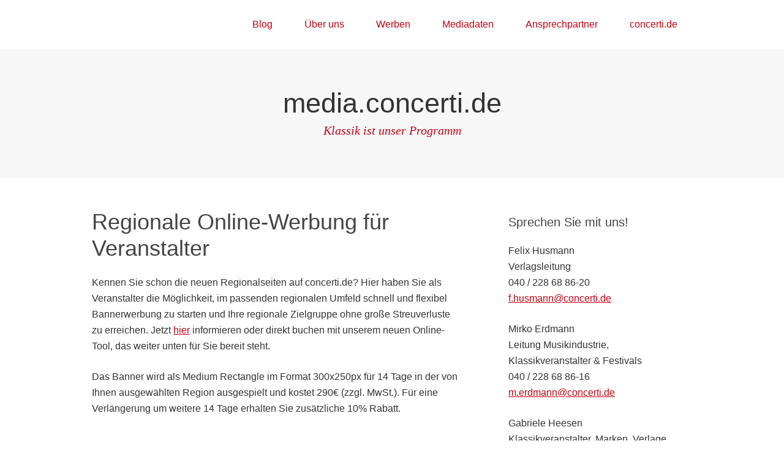

--- FILE ---
content_type: text/html; charset=UTF-8
request_url: https://media.concerti.de/werben/
body_size: 10664
content:
<!DOCTYPE html>
<html lang="de">
<head>
<meta charset="UTF-8">
<link rel="profile" href="http://gmpg.org/xfn/11">
<meta name='robots' content='noindex, follow' />
<meta name="viewport" content="width=device-width" />
<meta name="generator" content="WordPress 6.9" />
<!-- This site is optimized with the Yoast SEO plugin v26.7 - https://yoast.com/wordpress/plugins/seo/ -->
<title>Regionale Online-Werbung für Veranstalter - Klassik ist unser Programm</title>
<meta property="og:locale" content="de_DE" />
<meta property="og:type" content="article" />
<meta property="og:title" content="Regionale Online-Werbung für Veranstalter - Klassik ist unser Programm" />
<meta property="og:description" content="Kennen Sie schon die neuen Regionalseiten auf concerti.de? Hier haben Sie als Veranstalter die Möglichkeit, im passenden regionalen Umfeld schnell und flexibel Bannerwerbung zu starten und Ihre regionale Zielgruppe ohne große Streuverluste zu erreichen. Jetzt hier informieren oder direkt buchen mit unserem neuen Online-Tool, das weiter unten für Sie bereit steht. Das Banner wird als ... [Read more...]" />
<meta property="og:url" content="https://media.concerti.de/werben/" />
<meta property="og:site_name" content="media.concerti.de" />
<meta property="article:modified_time" content="2024-02-28T11:14:56+00:00" />
<meta property="og:image" content="https://media.concerti.de/wp-content/uploads/2024/02/Pronto_2024.jpg" />
<meta name="twitter:label1" content="Geschätzte Lesezeit" />
<meta name="twitter:data1" content="2 Minuten" />
<script type="application/ld+json" class="yoast-schema-graph">{"@context":"https://schema.org","@graph":[{"@type":"WebPage","@id":"https://media.concerti.de/werben/","url":"https://media.concerti.de/werben/","name":"Regionale Online-Werbung für Veranstalter - Klassik ist unser Programm","isPartOf":{"@id":"https://media.concerti.de/#website"},"primaryImageOfPage":{"@id":"https://media.concerti.de/werben/#primaryimage"},"image":{"@id":"https://media.concerti.de/werben/#primaryimage"},"thumbnailUrl":"https://media.concerti.de/wp-content/uploads/2024/02/Pronto_2024.jpg","datePublished":"2021-07-29T14:13:49+00:00","dateModified":"2024-02-28T11:14:56+00:00","breadcrumb":{"@id":"https://media.concerti.de/werben/#breadcrumb"},"inLanguage":"de","potentialAction":[{"@type":"ReadAction","target":["https://media.concerti.de/werben/"]}]},{"@type":"ImageObject","inLanguage":"de","@id":"https://media.concerti.de/werben/#primaryimage","url":"https://media.concerti.de/wp-content/uploads/2024/02/Pronto_2024.jpg","contentUrl":"https://media.concerti.de/wp-content/uploads/2024/02/Pronto_2024.jpg","width":459,"height":508},{"@type":"BreadcrumbList","@id":"https://media.concerti.de/werben/#breadcrumb","itemListElement":[{"@type":"ListItem","position":1,"name":"Home","item":"https://media.concerti.de/"},{"@type":"ListItem","position":2,"name":"Regionale Online-Werbung für Veranstalter"}]},{"@type":"WebSite","@id":"https://media.concerti.de/#website","url":"https://media.concerti.de/","name":"media.concerti.de","description":"Klassik ist unser Programm","potentialAction":[{"@type":"SearchAction","target":{"@type":"EntryPoint","urlTemplate":"https://media.concerti.de/?s={search_term_string}"},"query-input":{"@type":"PropertyValueSpecification","valueRequired":true,"valueName":"search_term_string"}}],"inLanguage":"de"}]}</script>
<!-- / Yoast SEO plugin. -->
<link rel="alternate" type="application/rss+xml" title="media.concerti.de &raquo; Feed" href="https://media.concerti.de/feed/" />
<link rel="alternate" type="application/rss+xml" title="media.concerti.de &raquo; Kommentar-Feed" href="https://media.concerti.de/comments/feed/" />
<link rel="alternate" title="oEmbed (JSON)" type="application/json+oembed" href="https://media.concerti.de/wp-json/oembed/1.0/embed?url=https%3A%2F%2Fmedia.concerti.de%2Fwerben%2F" />
<link rel="alternate" title="oEmbed (XML)" type="text/xml+oembed" href="https://media.concerti.de/wp-json/oembed/1.0/embed?url=https%3A%2F%2Fmedia.concerti.de%2Fwerben%2F&#038;format=xml" />
<style id='wp-img-auto-sizes-contain-inline-css' type='text/css'>
img:is([sizes=auto i],[sizes^="auto," i]){contain-intrinsic-size:3000px 1500px}
/*# sourceURL=wp-img-auto-sizes-contain-inline-css */
</style>
<style id='wp-block-library-inline-css' type='text/css'>
:root{--wp-block-synced-color:#7a00df;--wp-block-synced-color--rgb:122,0,223;--wp-bound-block-color:var(--wp-block-synced-color);--wp-editor-canvas-background:#ddd;--wp-admin-theme-color:#007cba;--wp-admin-theme-color--rgb:0,124,186;--wp-admin-theme-color-darker-10:#006ba1;--wp-admin-theme-color-darker-10--rgb:0,107,160.5;--wp-admin-theme-color-darker-20:#005a87;--wp-admin-theme-color-darker-20--rgb:0,90,135;--wp-admin-border-width-focus:2px}@media (min-resolution:192dpi){:root{--wp-admin-border-width-focus:1.5px}}.wp-element-button{cursor:pointer}:root .has-very-light-gray-background-color{background-color:#eee}:root .has-very-dark-gray-background-color{background-color:#313131}:root .has-very-light-gray-color{color:#eee}:root .has-very-dark-gray-color{color:#313131}:root .has-vivid-green-cyan-to-vivid-cyan-blue-gradient-background{background:linear-gradient(135deg,#00d084,#0693e3)}:root .has-purple-crush-gradient-background{background:linear-gradient(135deg,#34e2e4,#4721fb 50%,#ab1dfe)}:root .has-hazy-dawn-gradient-background{background:linear-gradient(135deg,#faaca8,#dad0ec)}:root .has-subdued-olive-gradient-background{background:linear-gradient(135deg,#fafae1,#67a671)}:root .has-atomic-cream-gradient-background{background:linear-gradient(135deg,#fdd79a,#004a59)}:root .has-nightshade-gradient-background{background:linear-gradient(135deg,#330968,#31cdcf)}:root .has-midnight-gradient-background{background:linear-gradient(135deg,#020381,#2874fc)}:root{--wp--preset--font-size--normal:16px;--wp--preset--font-size--huge:42px}.has-regular-font-size{font-size:1em}.has-larger-font-size{font-size:2.625em}.has-normal-font-size{font-size:var(--wp--preset--font-size--normal)}.has-huge-font-size{font-size:var(--wp--preset--font-size--huge)}.has-text-align-center{text-align:center}.has-text-align-left{text-align:left}.has-text-align-right{text-align:right}.has-fit-text{white-space:nowrap!important}#end-resizable-editor-section{display:none}.aligncenter{clear:both}.items-justified-left{justify-content:flex-start}.items-justified-center{justify-content:center}.items-justified-right{justify-content:flex-end}.items-justified-space-between{justify-content:space-between}.screen-reader-text{border:0;clip-path:inset(50%);height:1px;margin:-1px;overflow:hidden;padding:0;position:absolute;width:1px;word-wrap:normal!important}.screen-reader-text:focus{background-color:#ddd;clip-path:none;color:#444;display:block;font-size:1em;height:auto;left:5px;line-height:normal;padding:15px 23px 14px;text-decoration:none;top:5px;width:auto;z-index:100000}html :where(.has-border-color){border-style:solid}html :where([style*=border-top-color]){border-top-style:solid}html :where([style*=border-right-color]){border-right-style:solid}html :where([style*=border-bottom-color]){border-bottom-style:solid}html :where([style*=border-left-color]){border-left-style:solid}html :where([style*=border-width]){border-style:solid}html :where([style*=border-top-width]){border-top-style:solid}html :where([style*=border-right-width]){border-right-style:solid}html :where([style*=border-bottom-width]){border-bottom-style:solid}html :where([style*=border-left-width]){border-left-style:solid}html :where(img[class*=wp-image-]){height:auto;max-width:100%}:where(figure){margin:0 0 1em}html :where(.is-position-sticky){--wp-admin--admin-bar--position-offset:var(--wp-admin--admin-bar--height,0px)}@media screen and (max-width:600px){html :where(.is-position-sticky){--wp-admin--admin-bar--position-offset:0px}}
/*# sourceURL=wp-block-library-inline-css */
</style><style id='global-styles-inline-css' type='text/css'>
:root{--wp--preset--aspect-ratio--square: 1;--wp--preset--aspect-ratio--4-3: 4/3;--wp--preset--aspect-ratio--3-4: 3/4;--wp--preset--aspect-ratio--3-2: 3/2;--wp--preset--aspect-ratio--2-3: 2/3;--wp--preset--aspect-ratio--16-9: 16/9;--wp--preset--aspect-ratio--9-16: 9/16;--wp--preset--color--black: #000000;--wp--preset--color--cyan-bluish-gray: #abb8c3;--wp--preset--color--white: #ffffff;--wp--preset--color--pale-pink: #f78da7;--wp--preset--color--vivid-red: #cf2e2e;--wp--preset--color--luminous-vivid-orange: #ff6900;--wp--preset--color--luminous-vivid-amber: #fcb900;--wp--preset--color--light-green-cyan: #7bdcb5;--wp--preset--color--vivid-green-cyan: #00d084;--wp--preset--color--pale-cyan-blue: #8ed1fc;--wp--preset--color--vivid-cyan-blue: #0693e3;--wp--preset--color--vivid-purple: #9b51e0;--wp--preset--gradient--vivid-cyan-blue-to-vivid-purple: linear-gradient(135deg,rgb(6,147,227) 0%,rgb(155,81,224) 100%);--wp--preset--gradient--light-green-cyan-to-vivid-green-cyan: linear-gradient(135deg,rgb(122,220,180) 0%,rgb(0,208,130) 100%);--wp--preset--gradient--luminous-vivid-amber-to-luminous-vivid-orange: linear-gradient(135deg,rgb(252,185,0) 0%,rgb(255,105,0) 100%);--wp--preset--gradient--luminous-vivid-orange-to-vivid-red: linear-gradient(135deg,rgb(255,105,0) 0%,rgb(207,46,46) 100%);--wp--preset--gradient--very-light-gray-to-cyan-bluish-gray: linear-gradient(135deg,rgb(238,238,238) 0%,rgb(169,184,195) 100%);--wp--preset--gradient--cool-to-warm-spectrum: linear-gradient(135deg,rgb(74,234,220) 0%,rgb(151,120,209) 20%,rgb(207,42,186) 40%,rgb(238,44,130) 60%,rgb(251,105,98) 80%,rgb(254,248,76) 100%);--wp--preset--gradient--blush-light-purple: linear-gradient(135deg,rgb(255,206,236) 0%,rgb(152,150,240) 100%);--wp--preset--gradient--blush-bordeaux: linear-gradient(135deg,rgb(254,205,165) 0%,rgb(254,45,45) 50%,rgb(107,0,62) 100%);--wp--preset--gradient--luminous-dusk: linear-gradient(135deg,rgb(255,203,112) 0%,rgb(199,81,192) 50%,rgb(65,88,208) 100%);--wp--preset--gradient--pale-ocean: linear-gradient(135deg,rgb(255,245,203) 0%,rgb(182,227,212) 50%,rgb(51,167,181) 100%);--wp--preset--gradient--electric-grass: linear-gradient(135deg,rgb(202,248,128) 0%,rgb(113,206,126) 100%);--wp--preset--gradient--midnight: linear-gradient(135deg,rgb(2,3,129) 0%,rgb(40,116,252) 100%);--wp--preset--font-size--small: 13px;--wp--preset--font-size--medium: 20px;--wp--preset--font-size--large: 36px;--wp--preset--font-size--x-large: 42px;--wp--preset--spacing--20: 0.44rem;--wp--preset--spacing--30: 0.67rem;--wp--preset--spacing--40: 1rem;--wp--preset--spacing--50: 1.5rem;--wp--preset--spacing--60: 2.25rem;--wp--preset--spacing--70: 3.38rem;--wp--preset--spacing--80: 5.06rem;--wp--preset--shadow--natural: 6px 6px 9px rgba(0, 0, 0, 0.2);--wp--preset--shadow--deep: 12px 12px 50px rgba(0, 0, 0, 0.4);--wp--preset--shadow--sharp: 6px 6px 0px rgba(0, 0, 0, 0.2);--wp--preset--shadow--outlined: 6px 6px 0px -3px rgb(255, 255, 255), 6px 6px rgb(0, 0, 0);--wp--preset--shadow--crisp: 6px 6px 0px rgb(0, 0, 0);}:where(.is-layout-flex){gap: 0.5em;}:where(.is-layout-grid){gap: 0.5em;}body .is-layout-flex{display: flex;}.is-layout-flex{flex-wrap: wrap;align-items: center;}.is-layout-flex > :is(*, div){margin: 0;}body .is-layout-grid{display: grid;}.is-layout-grid > :is(*, div){margin: 0;}:where(.wp-block-columns.is-layout-flex){gap: 2em;}:where(.wp-block-columns.is-layout-grid){gap: 2em;}:where(.wp-block-post-template.is-layout-flex){gap: 1.25em;}:where(.wp-block-post-template.is-layout-grid){gap: 1.25em;}.has-black-color{color: var(--wp--preset--color--black) !important;}.has-cyan-bluish-gray-color{color: var(--wp--preset--color--cyan-bluish-gray) !important;}.has-white-color{color: var(--wp--preset--color--white) !important;}.has-pale-pink-color{color: var(--wp--preset--color--pale-pink) !important;}.has-vivid-red-color{color: var(--wp--preset--color--vivid-red) !important;}.has-luminous-vivid-orange-color{color: var(--wp--preset--color--luminous-vivid-orange) !important;}.has-luminous-vivid-amber-color{color: var(--wp--preset--color--luminous-vivid-amber) !important;}.has-light-green-cyan-color{color: var(--wp--preset--color--light-green-cyan) !important;}.has-vivid-green-cyan-color{color: var(--wp--preset--color--vivid-green-cyan) !important;}.has-pale-cyan-blue-color{color: var(--wp--preset--color--pale-cyan-blue) !important;}.has-vivid-cyan-blue-color{color: var(--wp--preset--color--vivid-cyan-blue) !important;}.has-vivid-purple-color{color: var(--wp--preset--color--vivid-purple) !important;}.has-black-background-color{background-color: var(--wp--preset--color--black) !important;}.has-cyan-bluish-gray-background-color{background-color: var(--wp--preset--color--cyan-bluish-gray) !important;}.has-white-background-color{background-color: var(--wp--preset--color--white) !important;}.has-pale-pink-background-color{background-color: var(--wp--preset--color--pale-pink) !important;}.has-vivid-red-background-color{background-color: var(--wp--preset--color--vivid-red) !important;}.has-luminous-vivid-orange-background-color{background-color: var(--wp--preset--color--luminous-vivid-orange) !important;}.has-luminous-vivid-amber-background-color{background-color: var(--wp--preset--color--luminous-vivid-amber) !important;}.has-light-green-cyan-background-color{background-color: var(--wp--preset--color--light-green-cyan) !important;}.has-vivid-green-cyan-background-color{background-color: var(--wp--preset--color--vivid-green-cyan) !important;}.has-pale-cyan-blue-background-color{background-color: var(--wp--preset--color--pale-cyan-blue) !important;}.has-vivid-cyan-blue-background-color{background-color: var(--wp--preset--color--vivid-cyan-blue) !important;}.has-vivid-purple-background-color{background-color: var(--wp--preset--color--vivid-purple) !important;}.has-black-border-color{border-color: var(--wp--preset--color--black) !important;}.has-cyan-bluish-gray-border-color{border-color: var(--wp--preset--color--cyan-bluish-gray) !important;}.has-white-border-color{border-color: var(--wp--preset--color--white) !important;}.has-pale-pink-border-color{border-color: var(--wp--preset--color--pale-pink) !important;}.has-vivid-red-border-color{border-color: var(--wp--preset--color--vivid-red) !important;}.has-luminous-vivid-orange-border-color{border-color: var(--wp--preset--color--luminous-vivid-orange) !important;}.has-luminous-vivid-amber-border-color{border-color: var(--wp--preset--color--luminous-vivid-amber) !important;}.has-light-green-cyan-border-color{border-color: var(--wp--preset--color--light-green-cyan) !important;}.has-vivid-green-cyan-border-color{border-color: var(--wp--preset--color--vivid-green-cyan) !important;}.has-pale-cyan-blue-border-color{border-color: var(--wp--preset--color--pale-cyan-blue) !important;}.has-vivid-cyan-blue-border-color{border-color: var(--wp--preset--color--vivid-cyan-blue) !important;}.has-vivid-purple-border-color{border-color: var(--wp--preset--color--vivid-purple) !important;}.has-vivid-cyan-blue-to-vivid-purple-gradient-background{background: var(--wp--preset--gradient--vivid-cyan-blue-to-vivid-purple) !important;}.has-light-green-cyan-to-vivid-green-cyan-gradient-background{background: var(--wp--preset--gradient--light-green-cyan-to-vivid-green-cyan) !important;}.has-luminous-vivid-amber-to-luminous-vivid-orange-gradient-background{background: var(--wp--preset--gradient--luminous-vivid-amber-to-luminous-vivid-orange) !important;}.has-luminous-vivid-orange-to-vivid-red-gradient-background{background: var(--wp--preset--gradient--luminous-vivid-orange-to-vivid-red) !important;}.has-very-light-gray-to-cyan-bluish-gray-gradient-background{background: var(--wp--preset--gradient--very-light-gray-to-cyan-bluish-gray) !important;}.has-cool-to-warm-spectrum-gradient-background{background: var(--wp--preset--gradient--cool-to-warm-spectrum) !important;}.has-blush-light-purple-gradient-background{background: var(--wp--preset--gradient--blush-light-purple) !important;}.has-blush-bordeaux-gradient-background{background: var(--wp--preset--gradient--blush-bordeaux) !important;}.has-luminous-dusk-gradient-background{background: var(--wp--preset--gradient--luminous-dusk) !important;}.has-pale-ocean-gradient-background{background: var(--wp--preset--gradient--pale-ocean) !important;}.has-electric-grass-gradient-background{background: var(--wp--preset--gradient--electric-grass) !important;}.has-midnight-gradient-background{background: var(--wp--preset--gradient--midnight) !important;}.has-small-font-size{font-size: var(--wp--preset--font-size--small) !important;}.has-medium-font-size{font-size: var(--wp--preset--font-size--medium) !important;}.has-large-font-size{font-size: var(--wp--preset--font-size--large) !important;}.has-x-large-font-size{font-size: var(--wp--preset--font-size--x-large) !important;}
/*# sourceURL=global-styles-inline-css */
</style>
<style id='classic-theme-styles-inline-css' type='text/css'>
/*! This file is auto-generated */
.wp-block-button__link{color:#fff;background-color:#32373c;border-radius:9999px;box-shadow:none;text-decoration:none;padding:calc(.667em + 2px) calc(1.333em + 2px);font-size:1.125em}.wp-block-file__button{background:#32373c;color:#fff;text-decoration:none}
/*# sourceURL=/wp-includes/css/classic-themes.min.css */
</style>
<!-- <link rel='stylesheet' id='omega-style-css' href='https://media.concerti.de/wp-content/themes/OmegaChild/style.css?ver=6.9' type='text/css' media='all' /> -->
<!-- <link rel='stylesheet' id='cf-front-css' href='https://media.concerti.de/wp-content/plugins/caldera-forms/assets/build/css/caldera-forms-front.min.css?ver=1.9.7' type='text/css' media='all' /> -->
<link rel="stylesheet" type="text/css" href="//media.concerti.de/wp-content/cache/wpfc-minified/epait9ak/9jaf0.css" media="all"/>
<link rel='stylesheet' id='embed-google-fonts-open-sans-css' href='https://media.concerti.de/wp-content/cache/embed-google-fonts/open-sans/_font.css?ver=1768669133' type='text/css' media='all' />
<link rel='stylesheet' id='embed-google-fonts-noto-serif-css' href='https://media.concerti.de/wp-content/cache/embed-google-fonts/noto-serif/_font.css?ver=1768669134' type='text/css' media='all' />
<link rel="https://api.w.org/" href="https://media.concerti.de/wp-json/" /><link rel="alternate" title="JSON" type="application/json" href="https://media.concerti.de/wp-json/wp/v2/pages/1646" /><link rel="EditURI" type="application/rsd+xml" title="RSD" href="https://media.concerti.de/xmlrpc.php?rsd" />
<link rel='shortlink' href='https://media.concerti.de/?p=1646' />
<!--[if lt IE 9]>
<script src="https://media.concerti.de/wp-content/themes/omega/js/html5.js" type="text/javascript"></script>
<![endif]-->
<style type="text/css" id="custom-css">.site-description {
color: #C6000F;
font-size: 20px;
}
.omega-nav-menu {
text-align: right;
}
a {
color: #c6000f;
text-decoration: none;
}</style>
<!-- <link rel='stylesheet' id='cf-datepickercss-css' href='https://media.concerti.de/wp-content/plugins/caldera-forms/fields/date_picker/css/datepicker.css?ver=1.9.7' type='text/css' media='all' /> -->
<!-- <link rel='stylesheet' id='cf-render-css' href='https://media.concerti.de/wp-content/plugins/caldera-forms/clients/render/build/style.min.css?ver=1.9.7' type='text/css' media='all' /> -->
<link rel="stylesheet" type="text/css" href="//media.concerti.de/wp-content/cache/wpfc-minified/9hv0fwjk/okb0.css" media="all"/>
</head>
<body class="wordpress ltr child-theme y2026 m01 d17 h19 saturday logged-out singular singular-page singular-page-1646" dir="ltr" itemscope="itemscope" itemtype="http://schema.org/WebPage">
<div class="site-container">
<nav id="navigation" class="nav-primary" role="navigation" itemscope="itemscope" itemtype="http://schema.org/SiteNavigationElement">	
<div class="wrap"><a href="#" id="menu-icon" class="menu-icon"><span></span></a><ul id="menu-menue-1" class="menu omega-nav-menu menu-primary"><li id="menu-item-154" class="menu-item menu-item-type-custom menu-item-object-custom menu-item-home first menu-item-154"><a href="https://media.concerti.de">Blog</a></li>
<li id="menu-item-156" class="menu-item menu-item-type-post_type menu-item-object-page menu-item-156"><a href="https://media.concerti.de/ueber-uns/">Über uns</a></li>
<li id="menu-item-1651" class="menu-item menu-item-type-post_type menu-item-object-page current-menu-item page_item page-item-1646 current_page_item menu-item-1651"><a href="https://media.concerti.de/werben/" aria-current="page">Werben</a></li>
<li id="menu-item-161" class="menu-item menu-item-type-post_type menu-item-object-page menu-item-161"><a href="https://media.concerti.de/mediadaten/">Mediadaten</a></li>
<li id="menu-item-155" class="menu-item menu-item-type-post_type menu-item-object-page menu-item-155"><a href="https://media.concerti.de/ansprechpartner/">Ansprechpartner</a></li>
<li id="menu-item-193" class="menu-item menu-item-type-custom menu-item-object-custom last menu-item-193"><a target="_blank" href="http://www.concerti.de" title="Jetzt concerti.de besuchen">concerti.de</a></li>
</ul></div></nav><!-- .nav-primary --><header id="header" class="site-header" role="banner" itemscope="itemscope" itemtype="http://schema.org/WPHeader"><div class="wrap"><div class="title-area"><h2 class="site-title" itemprop="headline"><a href="https://media.concerti.de" title="media.concerti.de" rel="home">media.concerti.de</a></h2><h3 class="site-description"><span>Klassik ist unser Programm</span></h3></div></div></header><!-- .site-header -->	<div class="site-inner">
<div class="wrap"><main  class="content" id="content" role="main" itemprop="mainContentOfPage">
<article id="post-1646" class="entry page publish author-moewe_io post-1646" itemscope="itemscope" itemtype="http://schema.org/CreativeWork"><div class="entry-wrap">
<header class="entry-header">	<h1 class="entry-title" itemprop="headline">Regionale Online-Werbung für Veranstalter</h1>
</header><!-- .entry-header -->		
<div class="entry-content" itemprop="text">
<p>Kennen Sie schon die neuen Regionalseiten auf concerti.de? Hier haben Sie als Veranstalter die Möglichkeit, im passenden regionalen Umfeld schnell und flexibel Bannerwerbung zu starten und Ihre regionale Zielgruppe ohne große Streuverluste zu erreichen. Jetzt <a href="https://media.concerti.de/wp-content/uploads/2022/02/Klassik-auf-einen-Klick.pdf">hier</a> informieren oder direkt buchen mit unserem neuen Online-Tool, das weiter unten für Sie bereit steht.</p>
<p>Das Banner wird als Medium Rectangle im Format 300x250px für 14 Tage in der von Ihnen ausgewählten Region ausgespielt und kostet 290€ (zzgl. MwSt.). Für eine Verlängerung um weitere 14 Tage erhalten Sie zusätzliche 10% Rabatt.</p>
<p><a href="https://media.concerti.de/wp-content/uploads/2024/02/Pronto_2024.jpg"><img fetchpriority="high" decoding="async" class="alignnone size-full wp-image-2072" src="https://media.concerti.de/wp-content/uploads/2024/02/Pronto_2024.jpg" alt="" width="459" height="508" srcset="https://media.concerti.de/wp-content/uploads/2024/02/Pronto_2024.jpg 459w, https://media.concerti.de/wp-content/uploads/2024/02/Pronto_2024-271x300.jpg 271w" sizes="(max-width: 459px) 100vw, 459px" /></a></p>
<p>Sollten Sie Hilfe bei der Erstellung Ihres Werbebanners benötigen, das Sie uns in den genannten Formaten zur Verfügung stellen, empfehlen wir Ihnen gern Frau Regine von Bredow, von Bredow Design (<a href="https://vonbredow-design.de/">https://vonbredow-design.de/</a>). Auftragserteilung und Abrechnung der Leistungen erfolgt direkt zwischen Auftraggeber und Leistungserbringer.</p>
<p>&nbsp;</p>
<p>*Die technischen Daten für Ihre Banneranlieferung entnehmen Sie bei Bedarf den <a href="https://www.concerti.de/mediadata/concerti_Mediadaten.pdf">Mediadaten</a>.</p>
<p>&nbsp;</p>
<h3>Buchen Sie jetzt hier Ihre regionale Online-Werbung:</h3>
<div class="caldera-grid" id="caldera_form_1" data-cf-ver="1.9.7" data-cf-form-id="CF60f040404e8fe"><div id="caldera_notices_1" data-spinner="https://media.concerti.de/wp-admin/images/spinner.gif"></div><form data-instance="1" class="CF60f040404e8fe caldera_forms_form cfajax-trigger" method="POST" enctype="multipart/form-data" id="CF60f040404e8fe_1" data-form-id="CF60f040404e8fe" aria-label="Collmex Anzeigeverkauf" data-target="#caldera_notices_1" data-template="#cfajax_CF60f040404e8fe-tmpl" data-cfajax="CF60f040404e8fe" data-load-element="_parent" data-load-class="cf_processing" data-post-disable="0" data-action="cf_process_ajax_submit" data-request="https://media.concerti.de/cf-api/CF60f040404e8fe" data-hiderows="true">
<input type="hidden" id="_cf_verify_CF60f040404e8fe" name="_cf_verify" value="a8e9413006"  data-nonce-time="1768669240" /><input type="hidden" name="_wp_http_referer" value="/werben/" /><div id="cf2-CF60f040404e8fe_1"></div><input type="hidden" name="_cf_frm_id" value="CF60f040404e8fe">
<input type="hidden" name="_cf_frm_ct" value="1">
<input type="hidden" name="cfajax" value="CF60f040404e8fe">
<input type="hidden" name="_cf_cr_pst" value="1646">
<div class="hide" style="display:none; overflow:hidden;height:0;width:0;">
<label>Company</label><input type="text" name="company" value="" autocomplete="off">
</div><div id="CF60f040404e8fe_1-row-1"  class="row  first_row"><div  class="col-sm-12  single"><div data-field-wrapper="fld_5299414" class="form-group" id="fld_5299414_1-wrap">
<label id="fld_5299414Label" for="fld_5299414_1" class="control-label">Region <span aria-hidden="true" role="presentation" class="field_required" style="color:#ee0000;">*</span></label>
<div class="">
<select name="fld_5299414" value="" data-field="fld_5299414" class="form-control" id="fld_5299414_1"  required="required"  aria-labelledby="fld_5299414Label" >
<option value="" disabled selected>Bitte Region wählen</option>					<option value="Veranstalterbanner regional (Region Hamburg &amp; Norddeutschland)"  data-calc-value="Veranstalterbanner regional (Region Hamburg &amp; Norddeutschland)" >
Veranstalterbanner regional (Region Hamburg &amp; Norddeutschland)					</option>
<option value="Veranstalterbanner regional (Region Berlin &amp; Brandenburg)"  data-calc-value="Veranstalterbanner regional (Region Berlin &amp; Brandenburg)" >
Veranstalterbanner regional (Region Berlin &amp; Brandenburg)					</option>
<option value="Veranstalterbanner regional (Region Mitteldeutschland)"  data-calc-value="Veranstalterbanner regional (Region Mitteldeutschland)" >
Veranstalterbanner regional (Region Mitteldeutschland)					</option>
<option value="Veranstalterbanner regional (Region München &amp; Bayern)"  data-calc-value="Veranstalterbanner regional (Region München &amp; Bayern)" >
Veranstalterbanner regional (Region München &amp; Bayern)					</option>
<option value="Veranstalterbanner regional (Region Südwest)"  data-calc-value="Veranstalterbanner regional (Region Südwest)" >
Veranstalterbanner regional (Region Südwest)					</option>
<option value="Veranstalterbanner regional (Region Hessen)"  data-calc-value="Veranstalterbanner regional (Region Hessen)" >
Veranstalterbanner regional (Region Hessen)					</option>
<option value="Veranstalterbanner regional (Region West)"  data-calc-value="Veranstalterbanner regional (Region West)" >
Veranstalterbanner regional (Region West)					</option>
<option value="Veranstalterbanner regional (Region Niedersachsen &amp; Bremen)"  data-calc-value="Veranstalterbanner regional (Region Niedersachsen &amp; Bremen)" >
Veranstalterbanner regional (Region Niedersachsen &amp; Bremen)					</option>
</select>
</div>
</div>
</div></div><div id="CF60f040404e8fe_1-row-2"  class="row "><div  class="col-sm-6  first_col">
<div data-field-wrapper="fld_3911165" class="form-group" id="fld_3911165_1-wrap">
<label id="fld_3911165Label" for="fld_3911165_1" class="control-label">Startdatum <span aria-hidden="true" role="presentation" class="field_required" style="color:#ee0000;">*</span></label>
<div class="">
<input  type="text" data-provide="cfdatepicker" name="fld_3911165" value="" id="fld_3911165_1" data-field="fld_3911165" class="form-control cfdatepicker is-cfdatepicker" data-date-format="dd.mm.yyyy" required="1" data-date-start-view="month"  data-date-start-date="+4d" data-date-language="de"   aria-labelledby="fld_3911165Label" aria-describedby="fld_3911165Caption" required  />
<span id="fld_3911165Caption" class="help-block">Geben Sie das Startdatum der Bannerschaltung mit 4 Tagen Vorlauf ein.</span>
</div>
</div>
</div><div  class="col-sm-6  last_col"><div data-field-wrapper="fld_5377941" class="form-group" id="fld_5377941_1-wrap">
<label id="fld_5377941Label" for="fld_5377941_1" class="control-label">Dauer <span aria-hidden="true" role="presentation" class="field_required" style="color:#ee0000;">*</span></label>
<div class="">
<select name="fld_5377941" value="opt1827263" data-field="fld_5377941" class="form-control" id="fld_5377941_1"  required="required"  aria-labelledby="fld_5377941Label" aria-describedby="fld_5377941Caption" >
<option value="2 Wochen" selected="selected" data-calc-value="2" >
2 Wochen					</option>
<option value="4 Wochen"  data-calc-value="4" >
4 Wochen					</option>
</select>
<span id="fld_5377941Caption" class="help-block">Wählen Sie die Dauer der Bannerschaltung aus.</span>
</div>
</div>
</div></div><div id="CF60f040404e8fe_1-row-3"  class="row "><div  class="col-sm-12  single"><div data-field-wrapper="fld_166375" class="form-group" id="fld_166375_1-wrap">
<label id="fld_166375Label" for="fld_166375_1" class="control-label">Anmerkung</label>
<div class="">
<input    type="text" data-field="fld_166375" class=" form-control" id="fld_166375_1" name="fld_166375" value="" data-type="text"   aria-labelledby="fld_166375Label" >			</div>
</div>
</div></div><div id="CF60f040404e8fe_1-row-4"  class="row "><div  class="col-sm-12  single"><div class=""><h2>Kundendaten</h2>
</div></div></div><div id="CF60f040404e8fe_1-row-5"  class="row "><div  class="col-sm-2  first_col"><div data-field-wrapper="fld_6394165" class="form-group" id="fld_6394165_1-wrap">
<label id="fld_6394165Label" for="fld_6394165_1" class="control-label">Anrede <span aria-hidden="true" role="presentation" class="field_required" style="color:#ee0000;">*</span></label>
<div class="">
<select name="fld_6394165" value="" data-field="fld_6394165" class="form-control" id="fld_6394165_1"  required="required"  aria-labelledby="fld_6394165Label" >
<option value=""></option>
<option value="Frau"  data-calc-value="Frau" >
Frau					</option>
<option value="Herr"  data-calc-value="Herr" >
Herr					</option>
</select>
</div>
</div>
</div><div  class="col-sm-2 "><div data-field-wrapper="fld_1717270" class="form-group" id="fld_1717270_1-wrap">
<label id="fld_1717270Label" for="fld_1717270_1" class="control-label">Titel</label>
<div class="">
<input    type="text" data-field="fld_1717270" class=" form-control" id="fld_1717270_1" name="fld_1717270" value="" data-type="text"   aria-labelledby="fld_1717270Label" >			</div>
</div>
</div><div  class="col-sm-4 "><div data-field-wrapper="fld_8768091" class="form-group" id="fld_8768091_1-wrap">
<label id="fld_8768091Label" for="fld_8768091_1" class="control-label">Vorname <span aria-hidden="true" role="presentation" class="field_required" style="color:#ee0000;">*</span></label>
<div class="">
<input   required type="text" data-field="fld_8768091" class=" form-control" id="fld_8768091_1" name="fld_8768091" value="" data-type="text" aria-required="true"   aria-labelledby="fld_8768091Label" >			</div>
</div>
</div><div  class="col-sm-4  last_col"><div data-field-wrapper="fld_9970286" class="form-group" id="fld_9970286_1-wrap">
<label id="fld_9970286Label" for="fld_9970286_1" class="control-label">Nachname <span aria-hidden="true" role="presentation" class="field_required" style="color:#ee0000;">*</span></label>
<div class="">
<input   required type="text" data-field="fld_9970286" class=" form-control" id="fld_9970286_1" name="fld_9970286" value="" data-type="text" aria-required="true"   aria-labelledby="fld_9970286Label" >			</div>
</div>
</div></div><div id="CF60f040404e8fe_1-row-6"  class="row "><div  class="col-sm-5  first_col"><div data-field-wrapper="fld_9437730" class="form-group" id="fld_9437730_1-wrap">
<label id="fld_9437730Label" for="fld_9437730_1" class="control-label">Firma</label>
<div class="">
<input    type="text" data-field="fld_9437730" class=" form-control" id="fld_9437730_1" name="fld_9437730" value="" data-type="text"   aria-labelledby="fld_9437730Label" aria-describedby="fld_9437730Caption" >		<span id="fld_9437730Caption" class="help-block">(falls zutreffend)</span>
</div>
</div>
</div><div  class="col-sm-5 "><div data-field-wrapper="fld_1954121" class="form-group" id="fld_1954121_1-wrap">
<label id="fld_1954121Label" for="fld_1954121_1" class="control-label">Straße <span aria-hidden="true" role="presentation" class="field_required" style="color:#ee0000;">*</span></label>
<div class="">
<input   required type="text" data-field="fld_1954121" class=" form-control" id="fld_1954121_1" name="fld_1954121" value="" data-type="text" aria-required="true"   aria-labelledby="fld_1954121Label" >			</div>
</div>
</div><div  class="col-sm-2  last_col"><div data-field-wrapper="fld_8855076" class="form-group" id="fld_8855076_1-wrap">
<label id="fld_8855076Label" for="fld_8855076_1" class="control-label">Hausnr. <span aria-hidden="true" role="presentation" class="field_required" style="color:#ee0000;">*</span></label>
<div class="">
<input   required type="text" data-field="fld_8855076" class=" form-control" id="fld_8855076_1" name="fld_8855076" value="" data-type="text" aria-required="true"   aria-labelledby="fld_8855076Label" >			</div>
</div>
</div></div><div id="CF60f040404e8fe_1-row-7"  class="row "><div  class="col-sm-3  first_col"><div data-field-wrapper="fld_3505958" class="form-group" id="fld_3505958_1-wrap">
<label id="fld_3505958Label" for="fld_3505958_1" class="control-label">PLZ <span aria-hidden="true" role="presentation" class="field_required" style="color:#ee0000;">*</span></label>
<div class="">
<input   required type="text" data-field="fld_3505958" class=" form-control" id="fld_3505958_1" name="fld_3505958" value="" data-type="text" aria-required="true"   aria-labelledby="fld_3505958Label" >			</div>
</div>
</div><div  class="col-sm-9  last_col"><div data-field-wrapper="fld_256395" class="form-group" id="fld_256395_1-wrap">
<label id="fld_256395Label" for="fld_256395_1" class="control-label">Stadt <span aria-hidden="true" role="presentation" class="field_required" style="color:#ee0000;">*</span></label>
<div class="">
<input   required type="text" data-field="fld_256395" class=" form-control" id="fld_256395_1" name="fld_256395" value="" data-type="text" aria-required="true"   aria-labelledby="fld_256395Label" >			</div>
</div>
<input    type="hidden" data-field="fld_5872703" class=" form-control" id="fld_5872703_1" name="fld_5872703" value="DE" data-type="hidden"   ></div></div><div id="CF60f040404e8fe_1-row-8"  class="row "><div  class="col-sm-4  first_col"><div data-field-wrapper="fld_6009157" class="form-group" id="fld_6009157_1-wrap">
<label id="fld_6009157Label" for="fld_6009157_1" class="control-label">Email-Adresse <span aria-hidden="true" role="presentation" class="field_required" style="color:#ee0000;">*</span></label>
<div class="">
<input   required type="email" data-field="fld_6009157" class=" form-control" id="fld_6009157_1" name="fld_6009157" value="" data-type="email" aria-required="true"   aria-labelledby="fld_6009157Label" >			</div>
</div>
</div><div  class="col-sm-4 "><div data-field-wrapper="fld_3065680" class="form-group" id="fld_3065680_1-wrap">
<label id="fld_3065680Label" for="fld_3065680_1" class="control-label">Telefon <span aria-hidden="true" role="presentation" class="field_required" style="color:#ee0000;">*</span></label>
<div class="">
<input   required type="text" data-field="fld_3065680" class=" form-control" id="fld_3065680_1" name="fld_3065680" value="" data-type="text" aria-required="true"   aria-labelledby="fld_3065680Label" >			</div>
</div>
</div><div  class="col-sm-4  last_col"><div data-field-wrapper="fld_7109644" class="form-group" id="fld_7109644_1-wrap">
<label id="fld_7109644Label" for="fld_7109644_1" class="control-label">Kundennummer</label>
<div class="">
<input    type="text" data-field="fld_7109644" class=" form-control" id="fld_7109644_1" name="fld_7109644" value="" data-type="text"   aria-labelledby="fld_7109644Label" aria-describedby="fld_7109644Caption" >		<span id="fld_7109644Caption" class="help-block">(falls vorhanden)</span>
</div>
</div>
</div></div><div id="CF60f040404e8fe_1-row-9"  class="row "><div  class="col-sm-12  single"><div class=""><hr>
</div><div data-field-wrapper="fld_9027157" class="form-group" id="fld_9027157_1-wrap">
<label id="fld_9027157Label" for="fld_9027157_1" class="control-label">Datenschutz <span aria-hidden="true" role="presentation" class="field_required" style="color:#ee0000;">*</span></label>
<div class="">
<div class="checkbox">
<label                         for="fld_9027157_1_opt1545181"
>
<input
data-parsley-required="true" data-parsley-group="fld_9027157_1" data-parsley-multiple="fld_9027157_1"                                type="checkbox"
data-label="Die &lt;a href=&quot;https://media.concerti.de/datenschutzerklaerung/&quot;&gt;Informationen zum Datenschutz&lt;/a&gt; habe ich zur Kenntnis genommen. Für Ihre Bannerbuchung von concerti.de ist die Eingabe Ihrer Daten erforderlich, welche durch die concerti Verlag GmbH gespeichert und zum Zweck der Abrechnung und Abwicklung des Auftrags verwendet werden."
data-field="fld_9027157"
id="fld_9027157_1_opt1545181"
class="fld_9027157_1 option-required"
name="fld_9027157[opt1545181]"
value="Die &lt;a href=&quot;https://media.concerti.de/datenschutzerklaerung/&quot;&gt;Informationen zum Datenschutz&lt;/a&gt; habe ich zur Kenntnis genommen. Für Ihre Bannerbuchung von concerti.de ist die Eingabe Ihrer Daten erforderlich, welche durch die concerti Verlag GmbH gespeichert und zum Zweck der Abrechnung und Abwicklung des Auftrags verwendet werden."
data-type="checkbox"
data-checkbox-field="fld_9027157_1"
data-calc-value="Die &lt;a href=&quot;https://media.concerti.de/datenschutzerklaerung/&quot;&gt;Informationen zum Datenschutz&lt;/a&gt; habe ich zur Kenntnis genommen. Für Ihre Bannerbuchung von concerti.de ist die Eingabe Ihrer Daten erforderlich, welche durch die concerti Verlag GmbH gespeichert und zum Zweck der Abrechnung und Abwicklung des Auftrags verwendet werden."
>
Die <a href="https://media.concerti.de/datenschutzerklaerung/">Informationen zum Datenschutz</a> habe ich zur Kenntnis genommen. Für Ihre Bannerbuchung von concerti.de ist die Eingabe Ihrer Daten erforderlich, welche durch die concerti Verlag GmbH gespeichert und zum Zweck der Abrechnung und Abwicklung des Auftrags verwendet werden.                </label>
</div>
</div>
</div>
<div data-field-wrapper="fld_2405704" class="form-group" id="fld_2405704_1-wrap">
<label id="fld_2405704Label" for="fld_2405704_1" class="control-label">AGB <span aria-hidden="true" role="presentation" class="field_required" style="color:#ee0000;">*</span></label>
<div class="">
<div class="checkbox">
<label                         for="fld_2405704_1_opt1545181"
>
<input
data-parsley-required="true" data-parsley-group="fld_2405704_1" data-parsley-multiple="fld_2405704_1"                                type="checkbox"
data-label="Ich habe die &lt;a href=&quot;https://www.concerti.de/mediadaten.pdf&quot;&gt;Allgemeinen Geschäftsbedingungen&lt;/a&gt; gelesen und bin mit deren Geltung einverstanden."
data-field="fld_2405704"
id="fld_2405704_1_opt1545181"
class="fld_2405704_1 option-required"
name="fld_2405704[opt1545181]"
value="Ich habe die &lt;a href=&quot;https://www.concerti.de/mediadaten.pdf&quot;&gt;Allgemeinen Geschäftsbedingungen&lt;/a&gt; gelesen und bin mit deren Geltung einverstanden."
data-type="checkbox"
data-checkbox-field="fld_2405704_1"
data-calc-value="Ich habe die &lt;a href=&quot;https://www.concerti.de/mediadaten.pdf&quot;&gt;Allgemeinen Geschäftsbedingungen&lt;/a&gt; gelesen und bin mit deren Geltung einverstanden."
>
Ich habe die <a href="https://www.concerti.de/mediadaten.pdf">Allgemeinen Geschäftsbedingungen</a> gelesen und bin mit deren Geltung einverstanden.                </label>
</div>
</div>
</div>
</div></div><div id="CF60f040404e8fe_1-row-10"  class="row  last_row"><div  class="col-sm-12  single"><div data-field-wrapper="fld_7908577" class="form-group" id="fld_7908577_1-wrap">
<div class="">
<input  class="btn btn-default" type="submit" name="fld_7908577" id="fld_7908577_1" value="Jetzt buchen" data-field="fld_7908577"  >
</div>
</div>
<input class="button_trigger_1" type="hidden" name="fld_7908577" id="fld_7908577_1_btn" value="" data-field="fld_7908577"  />
</div></div></form>
</div>
</div>
</div></article>				
</main><!-- .content -->
			
<aside id="sidebar" class="sidebar sidebar-primary widget-area" role="complementary" itemscope itemtype="http://schema.org/WPSideBar">	
<section id="text-2" class="widget widget-1 even widget-first widget_text"><div class="widget-wrap"><h4 class="widget-title">Sprechen Sie mit uns!</h4>			<div class="textwidget"><p>Felix Husmann<br />
Verlagsleitung<br />
040 / 228 68 86-20<br />
<a href="mailto:f.husmann@concerti.de">f.husmann@concerti.de</a></p>
<p>Mirko Erdmann<br />
Leitung Musikindustrie, Klassikveranstalter &amp; Festivals<br />
040 / 228 68 86-16<br />
<a href="mailto:m.erdmann@concerti.de">m.erdmann@concerti.de</a></p>
<p>Gabriele Heesen<br />
Klassikveranstalter, Marken, Verlage, Kunst &amp; Museen<br />
040 / 228 68 86-32<br />
<a href="mailto:g.heesen@concerti.de">g.heesen@concerti.de</a></p>
<p>Martina Bergmann<br />
Klassikveranstalter, Tourismus &amp; Festivals<br />
040 / 228 68 86-18<br />
<a href="mailto:m.bergmann@concerti.de">m.bergmann@concerti.de</a></p>
<p>Disposition<br />
040 / 228 68 86-0<br />
<a href="mailto:anzeigen@concerti.de">anzeigen@concerti.de</a></p>
<p>Maren Ramcke-Potschien<br />
Vertriebssteuerung &amp; Marketingservice<br />
040 / 228 68 86-11<br />
<a href="mailto:m.ramcke@concerti.de">m.ramcke@concerti.de</a></p>
</div>
</div></section><section id="nav_menu-3" class="widget widget-2 odd widget-last widget_nav_menu"><div class="widget-wrap"><h4 class="widget-title">Kontakt</h4><div class="menu-footer-container"><ul id="menu-footer" class="menu"><li id="menu-item-1002" class="menu-item menu-item-type-post_type menu-item-object-page first menu-item-1002"><a href="https://media.concerti.de/ansprechpartner/">Ansprechpartner</a></li>
<li id="menu-item-1001" class="menu-item menu-item-type-post_type menu-item-object-page last menu-item-1001"><a href="https://media.concerti.de/impressum/">Impressum</a></li>
</ul></div></div></section>		  	</aside><!-- .sidebar -->
</div>
</div><!-- .site-inner -->
<footer id="footer" class="site-footer" role="contentinfo" itemscope="itemscope" itemtype="http://schema.org/WPFooter"><div class="wrap"><div class="footer-content footer-insert"><p class="copyright">Copyright &#169; 2026 media.concerti.de.</p>
<p class="credit"><a class="child-link" href="http://themehall.com/omega" title="Das neue Omega Child Theme WordPress Theme">Das neue Omega Child Theme</a> WordPress Theme by ThemeHall</p></div></div></footer><!-- .site-footer -->
</div><!-- .site-container -->
<script type="speculationrules">
{"prefetch":[{"source":"document","where":{"and":[{"href_matches":"/*"},{"not":{"href_matches":["/wp-*.php","/wp-admin/*","/wp-content/uploads/*","/wp-content/*","/wp-content/plugins/*","/wp-content/themes/OmegaChild/*","/wp-content/themes/omega/*","/*\\?(.+)"]}},{"not":{"selector_matches":"a[rel~=\"nofollow\"]"}},{"not":{"selector_matches":".no-prefetch, .no-prefetch a"}}]},"eagerness":"conservative"}]}
</script>
<!-- Matomo -->
<script>
var _paq = window._paq = window._paq || [];
/* tracker methods like "setCustomDimension" should be called before "trackPageView" */
_paq.push(['trackPageView']);
_paq.push(['enableLinkTracking']);
(function() {
var u="//media.concerti.de/wp-content/plugins/wp-piwik/proxy/"
_paq.push(['setTrackerUrl', u+'matomo.php']);
_paq.push(['setSiteId', '3']);
var d=document, g=d.createElement('script'), s=d.getElementsByTagName('script')[0];
g.async=true; g.src=u+'matomo.php'; s.parentNode.insertBefore(g,s);
})();
</script>
<!-- End Matomo Code -->
<script type="text/javascript" src="https://media.concerti.de/wp-includes/js/jquery/jquery.min.js?ver=3.7.1" id="jquery-core-js"></script>
<script type="text/javascript" src="https://media.concerti.de/wp-includes/js/jquery/jquery-migrate.min.js?ver=3.4.1" id="jquery-migrate-js"></script>
<script type="text/javascript" src="https://media.concerti.de/wp-content/plugins/caldera-forms/assets/build/js/parsley.min.js?ver=1.9.7" id="cf-validator-js"></script>
<script type="text/javascript" id="cf-form-front-js-extra">
/* <![CDATA[ */
var CF_API_DATA = {"rest":{"root":"https://media.concerti.de/wp-json/cf-api/v2/","rootV3":"https://media.concerti.de/wp-json/cf-api/v3/","fileUpload":"https://media.concerti.de/wp-json/cf-api/v3/file","tokens":{"nonce":"https://media.concerti.de/wp-json/cf-api/v2/tokens/form"},"nonce":"7b13b6b54a"},"strings":{"cf2FileField":{"removeFile":"Remove file","defaultButtonText":"Drop files or click to select files to Upload","fileUploadError1":"Error: ","fileUploadError2":" could not be processed","invalidFiles":"These Files have been rejected : ","checkMessage":"Please check files type and size","invalidFileResponse":"Unknown File Process Error","fieldIsRequired":"Field is required","filesUnit":"bytes","maxSizeAlert":"This file is too large. Maximum size is ","wrongTypeAlert":"This file type is not allowed. Allowed types are "}},"nonce":{"field":"_cf_verify"}};
//# sourceURL=cf-form-front-js-extra
/* ]]> */
</script>
<script type="text/javascript" src="https://media.concerti.de/wp-content/plugins/caldera-forms/assets/build/js/caldera-forms-front.min.js?ver=1.9.7" id="cf-form-front-js"></script>
<script type="text/javascript" src="https://media.concerti.de/wp-content/plugins/caldera-forms/fields/date_picker/cf-datepicker.js?ver=1.9.7" id="cf-cf-datepickerjs-js"></script>
<script type="text/javascript" src="https://media.concerti.de/wp-content/plugins/caldera-forms/fields/date_picker/js/locales/bootstrap-datepicker.de.js" id="cf-frontend-date-picker-lang-js"></script>
<script type="text/javascript" src="https://media.concerti.de/wp-content/plugins/caldera-forms/assets/build/js/jquery-baldrick.min.js?ver=1.9.7" id="cf-baldrick-js"></script>
<script type="text/javascript" src="https://media.concerti.de/wp-content/plugins/caldera-forms/assets/js/i18n/de.js?ver=1.9.7" id="cf-validator-i18n-js"></script>
<script type="text/javascript" src="https://media.concerti.de/wp-includes/js/dist/vendor/react.min.js?ver=18.3.1.1" id="react-js"></script>
<script type="text/javascript" src="https://media.concerti.de/wp-includes/js/dist/vendor/react-dom.min.js?ver=18.3.1.1" id="react-dom-js"></script>
<script type="text/javascript" src="https://media.concerti.de/wp-includes/js/dist/dom-ready.min.js?ver=f77871ff7694fffea381" id="wp-dom-ready-js"></script>
<script type="text/javascript" src="https://media.concerti.de/wp-includes/js/dist/vendor/wp-polyfill.min.js?ver=3.15.0" id="wp-polyfill-js"></script>
<script type="text/javascript" src="https://media.concerti.de/wp-content/plugins/caldera-forms/clients/render/build/index.min.js?ver=1.9.7" id="cf-render-js"></script>
<script type="text/javascript" id="cf-form-front-js-extra">
/* <![CDATA[ */
var CF_API_DATA = {"rest":{"root":"https://media.concerti.de/wp-json/cf-api/v2/","rootV3":"https://media.concerti.de/wp-json/cf-api/v3/","fileUpload":"https://media.concerti.de/wp-json/cf-api/v3/file","tokens":{"nonce":"https://media.concerti.de/wp-json/cf-api/v2/tokens/form"},"nonce":"7b13b6b54a"},"strings":{"cf2FileField":{"removeFile":"Remove file","defaultButtonText":"Drop files or click to select files to Upload","fileUploadError1":"Error: ","fileUploadError2":" could not be processed","invalidFiles":"These Files have been rejected : ","checkMessage":"Please check files type and size","invalidFileResponse":"Unknown File Process Error","fieldIsRequired":"Field is required","filesUnit":"bytes","maxSizeAlert":"This file is too large. Maximum size is ","wrongTypeAlert":"This file type is not allowed. Allowed types are "}},"nonce":{"field":"_cf_verify"}};
var CFFIELD_CONFIG = {"1":{"configs":{"fld_7098158":{"type":"html","id":"fld_7098158_1","default":"\u003Ch2\u003EKundendaten\u003C/h2\u003E","form_id":"CF60f040404e8fe","form_id_attr":"caldera_form_1","sync":false},"fld_7508325":{"type":"html","id":"fld_7508325_1","default":"\u003Chr\u003E","form_id":"CF60f040404e8fe","form_id_attr":"caldera_form_1","sync":false},"fld_7908577":{"type":"button","id":"fld_7908577_1","default":"","form_id":"CF60f040404e8fe","form_id_attr":"caldera_form_1"}},"fields":{"ids":["fld_5299414_1","fld_3911165_1","fld_5377941_1","fld_166375_1","fld_7098158_1","fld_6394165_1","fld_1717270_1","fld_8768091_1","fld_9970286_1","fld_9437730_1","fld_1954121_1","fld_8855076_1","fld_3505958_1","fld_256395_1","fld_5872703_1","fld_6009157_1","fld_3065680_1","fld_7109644_1","fld_7508325_1","fld_9027157_1","fld_2405704_1","fld_7908577_1"],"inputs":[{"type":"dropdown","fieldId":"fld_5299414","id":"fld_5299414_1","options":[],"default":null},{"type":"date_picker","fieldId":"fld_3911165","id":"fld_3911165_1","options":[],"default":""},{"type":"dropdown","fieldId":"fld_5377941","id":"fld_5377941_1","options":[],"default":"2 Wochen"},{"type":"text","fieldId":"fld_166375","id":"fld_166375_1","options":[],"default":""},{"type":"html","fieldId":"fld_7098158","id":"fld_7098158_1","options":[],"default":"\u003Ch2\u003EKundendaten\u003C/h2\u003E"},{"type":"dropdown","fieldId":"fld_6394165","id":"fld_6394165_1","options":[],"default":null},{"type":"text","fieldId":"fld_1717270","id":"fld_1717270_1","options":[],"default":""},{"type":"text","fieldId":"fld_8768091","id":"fld_8768091_1","options":[],"default":""},{"type":"text","fieldId":"fld_9970286","id":"fld_9970286_1","options":[],"default":""},{"type":"text","fieldId":"fld_9437730","id":"fld_9437730_1","options":[],"default":""},{"type":"text","fieldId":"fld_1954121","id":"fld_1954121_1","options":[],"default":""},{"type":"text","fieldId":"fld_8855076","id":"fld_8855076_1","options":[],"default":""},{"type":"text","fieldId":"fld_3505958","id":"fld_3505958_1","options":[],"default":""},{"type":"text","fieldId":"fld_256395","id":"fld_256395_1","options":[],"default":""},{"type":"hidden","fieldId":"fld_5872703","id":"fld_5872703_1","options":[],"default":"DE"},{"type":"email","fieldId":"fld_6009157","id":"fld_6009157_1","options":[],"default":""},{"type":"text","fieldId":"fld_3065680","id":"fld_3065680_1","options":[],"default":""},{"type":"text","fieldId":"fld_7109644","id":"fld_7109644_1","options":[],"default":""},{"type":"html","fieldId":"fld_7508325","id":"fld_7508325_1","options":[],"default":"\u003Chr\u003E"},{"type":"button","fieldId":"fld_7908577","id":"fld_7908577_1","options":[],"default":""}],"groups":[{"type":"checkbox","fieldId":"fld_9027157","id":"fld_9027157_1","options":["opt1545181"],"default":"","mode":true},{"type":"checkbox","fieldId":"fld_2405704","id":"fld_2405704_1","options":["opt1545181"],"default":"","mode":true}],"defaults":{"fld_5299414_1":null,"fld_3911165_1":"","fld_5377941_1":"2 Wochen","fld_166375_1":"","fld_7098158_1":"\u003Ch2\u003EKundendaten\u003C/h2\u003E","fld_6394165_1":null,"fld_1717270_1":"","fld_8768091_1":"","fld_9970286_1":"","fld_9437730_1":"","fld_1954121_1":"","fld_8855076_1":"","fld_3505958_1":"","fld_256395_1":"","fld_5872703_1":"DE","fld_6009157_1":"","fld_3065680_1":"","fld_7109644_1":"","fld_7508325_1":"\u003Chr\u003E","fld_9027157_1":"","fld_2405704_1":"","fld_7908577_1":""},"calcDefaults":{"fld_5299414_1":0,"fld_3911165_1":0,"fld_5377941_1":2,"fld_166375_1":0,"fld_7098158_1":0,"fld_6394165_1":0,"fld_1717270_1":0,"fld_8768091_1":0,"fld_9970286_1":0,"fld_9437730_1":0,"fld_1954121_1":0,"fld_8855076_1":0,"fld_3505958_1":0,"fld_256395_1":0,"fld_5872703_1":0,"fld_6009157_1":0,"fld_3065680_1":0,"fld_7109644_1":0,"fld_7508325_1":0,"fld_9027157_1":0,"fld_2405704_1":0,"fld_7908577_1":0}},"error_strings":{"mixed_protocol":"Submission URL and current URL protocols do not match. Form may not function properly."}}};
//# sourceURL=cf-form-front-js-extra
/* ]]> */
</script>
<script>	
window.addEventListener("load", function(){
jQuery(document).on('click dblclick', '#fld_7908577_1', function( e ){
jQuery('#fld_7908577_1_btn').val( e.type ).trigger('change');
});
});
</script>
<script> setTimeout(function(){window.Parsley.setLocale('de'); }, 2000 );</script>
</body>
</html><!-- WP Fastest Cache file was created in 0.310 seconds, on 17. January 2026 @ 19:00 -->

--- FILE ---
content_type: text/css
request_url: https://media.concerti.de/wp-content/cache/wpfc-minified/9hv0fwjk/okb0.css
body_size: 2597
content:
.cfdatepicker {
padding: 4px;
border-radius: 4px;
direction: ltr; }
.cfdatepicker-inline {
width: 220px;
}
.cfdatepicker.cfdatepicker-rtl {
direction: rtl;
}
.cfdatepicker.cfdatepicker-rtl table tr td span {
float: right;
}
.cfdatepicker-dropdown {
top: 0;
left: 0;
}
.cfdatepicker-dropdown:before {
content: '';
display: inline-block;
border-left: 7px solid transparent;
border-right: 7px solid transparent;
border-bottom: 7px solid #ccc;
border-top: 0;
border-bottom-color: rgba(0, 0, 0, 0.2);
position: absolute;
}
.cfdatepicker-dropdown:after {
content: '';
display: inline-block;
border-left: 6px solid transparent;
border-right: 6px solid transparent;
border-bottom: 6px solid #fff;
border-top: 0;
position: absolute;
}
.cfdatepicker-dropdown.cfdatepicker-orient-left:before {
left: 6px;
}
.cfdatepicker-dropdown.cfdatepicker-orient-left:after {
left: 7px;
}
.cfdatepicker-dropdown.cfdatepicker-orient-right:before {
right: 6px;
}
.cfdatepicker-dropdown.cfdatepicker-orient-right:after {
right: 7px;
}
.cfdatepicker-dropdown.cfdatepicker-orient-top:before {
top: -7px;
}
.cfdatepicker-dropdown.cfdatepicker-orient-top:after {
top: -6px;
}
.cfdatepicker-dropdown.cfdatepicker-orient-bottom:before {
bottom: -7px;
border-bottom: 0;
border-top: 7px solid #999;
}
.cfdatepicker-dropdown.cfdatepicker-orient-bottom:after {
bottom: -6px;
border-bottom: 0;
border-top: 6px solid #fff;
}
.cfdatepicker > div {
display: none;
}
.cfdatepicker.days div.cfdatepicker-days {
display: block;
}
.cfdatepicker.months div.cfdatepicker-months {
display: block;
}
.cfdatepicker.years div.cfdatepicker-years {
display: block;
}
.cfdatepicker table {
border: 0 none;
width: auto;
margin: 0;
-webkit-touch-callout: none;
-webkit-user-select: none;
-khtml-user-select: none;
-moz-user-select: none;
-ms-user-select: none;
user-select: none;
}
.cfdatepicker table tr td,
.cfdatepicker table tr th {
text-align: center;
height: 10px;
border-radius: 4px;
border: none;
}
.table-striped .cfdatepicker table tr td,
.table-striped .cfdatepicker table tr th {
background-color: transparent;
}
.cfdatepicker table tr td.day:hover,
.cfdatepicker table tr td.day.focused {
background: #eeeeee;
cursor: pointer;
}
.cfdatepicker table tr td.old,
.cfdatepicker table tr td.new {
color: #999999;
}
.cfdatepicker table tr td.disabled,
.cfdatepicker table tr td.disabled:hover {
background: none;
color: #999999;
cursor: default;
}
.cfdatepicker table tr td.today,
.cfdatepicker table tr td.today:hover,
.cfdatepicker table tr td.today.disabled,
.cfdatepicker table tr td.today.disabled:hover {
color: #000000;
background-color: #ffdb99;
border-color: #ffb733;
}
.cfdatepicker table tr td.today:hover,
.cfdatepicker table tr td.today:hover:hover,
.cfdatepicker table tr td.today.disabled:hover,
.cfdatepicker table tr td.today.disabled:hover:hover,
.cfdatepicker table tr td.today:focus,
.cfdatepicker table tr td.today:hover:focus,
.cfdatepicker table tr td.today.disabled:focus,
.cfdatepicker table tr td.today.disabled:hover:focus,
.cfdatepicker table tr td.today:active,
.cfdatepicker table tr td.today:hover:active,
.cfdatepicker table tr td.today.disabled:active,
.cfdatepicker table tr td.today.disabled:hover:active,
.cfdatepicker table tr td.today.active,
.cfdatepicker table tr td.today:hover.active,
.cfdatepicker table tr td.today.disabled.active,
.cfdatepicker table tr td.today.disabled:hover.active,
.open .dropdown-toggle.cfdatepicker table tr td.today,
.open .dropdown-toggle.cfdatepicker table tr td.today:hover,
.open .dropdown-toggle.cfdatepicker table tr td.today.disabled,
.open .dropdown-toggle.cfdatepicker table tr td.today.disabled:hover {
color: #000000;
background-color: #ffcd70;
border-color: #f59e00;
}
.cfdatepicker table tr td.today:active,
.cfdatepicker table tr td.today:hover:active,
.cfdatepicker table tr td.today.disabled:active,
.cfdatepicker table tr td.today.disabled:hover:active,
.cfdatepicker table tr td.today.active,
.cfdatepicker table tr td.today:hover.active,
.cfdatepicker table tr td.today.disabled.active,
.cfdatepicker table tr td.today.disabled:hover.active,
.open .dropdown-toggle.cfdatepicker table tr td.today,
.open .dropdown-toggle.cfdatepicker table tr td.today:hover,
.open .dropdown-toggle.cfdatepicker table tr td.today.disabled,
.open .dropdown-toggle.cfdatepicker table tr td.today.disabled:hover {
background-image: none;
}
.cfdatepicker table tr td.today.disabled,
.cfdatepicker table tr td.today:hover.disabled,
.cfdatepicker table tr td.today.disabled.disabled,
.cfdatepicker table tr td.today.disabled:hover.disabled,
.cfdatepicker table tr td.today[disabled],
.cfdatepicker table tr td.today:hover[disabled],
.cfdatepicker table tr td.today.disabled[disabled],
.cfdatepicker table tr td.today.disabled:hover[disabled],
fieldset[disabled] .cfdatepicker table tr td.today,
fieldset[disabled] .cfdatepicker table tr td.today:hover,
fieldset[disabled] .cfdatepicker table tr td.today.disabled,
fieldset[disabled] .cfdatepicker table tr td.today.disabled:hover,
.cfdatepicker table tr td.today.disabled:hover,
.cfdatepicker table tr td.today:hover.disabled:hover,
.cfdatepicker table tr td.today.disabled.disabled:hover,
.cfdatepicker table tr td.today.disabled:hover.disabled:hover,
.cfdatepicker table tr td.today[disabled]:hover,
.cfdatepicker table tr td.today:hover[disabled]:hover,
.cfdatepicker table tr td.today.disabled[disabled]:hover,
.cfdatepicker table tr td.today.disabled:hover[disabled]:hover,
fieldset[disabled] .cfdatepicker table tr td.today:hover,
fieldset[disabled] .cfdatepicker table tr td.today:hover:hover,
fieldset[disabled] .cfdatepicker table tr td.today.disabled:hover,
fieldset[disabled] .cfdatepicker table tr td.today.disabled:hover:hover,
.cfdatepicker table tr td.today.disabled:focus,
.cfdatepicker table tr td.today:hover.disabled:focus,
.cfdatepicker table tr td.today.disabled.disabled:focus,
.cfdatepicker table tr td.today.disabled:hover.disabled:focus,
.cfdatepicker table tr td.today[disabled]:focus,
.cfdatepicker table tr td.today:hover[disabled]:focus,
.cfdatepicker table tr td.today.disabled[disabled]:focus,
.cfdatepicker table tr td.today.disabled:hover[disabled]:focus,
fieldset[disabled] .cfdatepicker table tr td.today:focus,
fieldset[disabled] .cfdatepicker table tr td.today:hover:focus,
fieldset[disabled] .cfdatepicker table tr td.today.disabled:focus,
fieldset[disabled] .cfdatepicker table tr td.today.disabled:hover:focus,
.cfdatepicker table tr td.today.disabled:active,
.cfdatepicker table tr td.today:hover.disabled:active,
.cfdatepicker table tr td.today.disabled.disabled:active,
.cfdatepicker table tr td.today.disabled:hover.disabled:active,
.cfdatepicker table tr td.today[disabled]:active,
.cfdatepicker table tr td.today:hover[disabled]:active,
.cfdatepicker table tr td.today.disabled[disabled]:active,
.cfdatepicker table tr td.today.disabled:hover[disabled]:active,
fieldset[disabled] .cfdatepicker table tr td.today:active,
fieldset[disabled] .cfdatepicker table tr td.today:hover:active,
fieldset[disabled] .cfdatepicker table tr td.today.disabled:active,
fieldset[disabled] .cfdatepicker table tr td.today.disabled:hover:active,
.cfdatepicker table tr td.today.disabled.active,
.cfdatepicker table tr td.today:hover.disabled.active,
.cfdatepicker table tr td.today.disabled.disabled.active,
.cfdatepicker table tr td.today.disabled:hover.disabled.active,
.cfdatepicker table tr td.today[disabled].active,
.cfdatepicker table tr td.today:hover[disabled].active,
.cfdatepicker table tr td.today.disabled[disabled].active,
.cfdatepicker table tr td.today.disabled:hover[disabled].active,
fieldset[disabled] .cfdatepicker table tr td.today.active,
fieldset[disabled] .cfdatepicker table tr td.today:hover.active,
fieldset[disabled] .cfdatepicker table tr td.today.disabled.active,
fieldset[disabled] .cfdatepicker table tr td.today.disabled:hover.active {
background-color: #ffdb99;
border-color: #ffb733;
}
.cfdatepicker table tr td.today:hover:hover {
color: #000;
}
.cfdatepicker table tr td.today.active:hover {
color: #fff;
}
.cfdatepicker table tr td.range,
.cfdatepicker table tr td.range:hover,
.cfdatepicker table tr td.range.disabled,
.cfdatepicker table tr td.range.disabled:hover {
background: #eeeeee;
border-radius: 0;
}
.cfdatepicker table tr td.range.today,
.cfdatepicker table tr td.range.today:hover,
.cfdatepicker table tr td.range.today.disabled,
.cfdatepicker table tr td.range.today.disabled:hover {
color: #000000;
background-color: #f7ca77;
border-color: #f1a417;
border-radius: 0;
}
.cfdatepicker table tr td.range.today:hover,
.cfdatepicker table tr td.range.today:hover:hover,
.cfdatepicker table tr td.range.today.disabled:hover,
.cfdatepicker table tr td.range.today.disabled:hover:hover,
.cfdatepicker table tr td.range.today:focus,
.cfdatepicker table tr td.range.today:hover:focus,
.cfdatepicker table tr td.range.today.disabled:focus,
.cfdatepicker table tr td.range.today.disabled:hover:focus,
.cfdatepicker table tr td.range.today:active,
.cfdatepicker table tr td.range.today:hover:active,
.cfdatepicker table tr td.range.today.disabled:active,
.cfdatepicker table tr td.range.today.disabled:hover:active,
.cfdatepicker table tr td.range.today.active,
.cfdatepicker table tr td.range.today:hover.active,
.cfdatepicker table tr td.range.today.disabled.active,
.cfdatepicker table tr td.range.today.disabled:hover.active,
.open .dropdown-toggle.cfdatepicker table tr td.range.today,
.open .dropdown-toggle.cfdatepicker table tr td.range.today:hover,
.open .dropdown-toggle.cfdatepicker table tr td.range.today.disabled,
.open .dropdown-toggle.cfdatepicker table tr td.range.today.disabled:hover {
color: #000000;
background-color: #f4bb51;
border-color: #bf800c;
}
.cfdatepicker table tr td.range.today:active,
.cfdatepicker table tr td.range.today:hover:active,
.cfdatepicker table tr td.range.today.disabled:active,
.cfdatepicker table tr td.range.today.disabled:hover:active,
.cfdatepicker table tr td.range.today.active,
.cfdatepicker table tr td.range.today:hover.active,
.cfdatepicker table tr td.range.today.disabled.active,
.cfdatepicker table tr td.range.today.disabled:hover.active,
.open .dropdown-toggle.cfdatepicker table tr td.range.today,
.open .dropdown-toggle.cfdatepicker table tr td.range.today:hover,
.open .dropdown-toggle.cfdatepicker table tr td.range.today.disabled,
.open .dropdown-toggle.cfdatepicker table tr td.range.today.disabled:hover {
background-image: none;
}
.cfdatepicker table tr td.range.today.disabled,
.cfdatepicker table tr td.range.today:hover.disabled,
.cfdatepicker table tr td.range.today.disabled.disabled,
.cfdatepicker table tr td.range.today.disabled:hover.disabled,
.cfdatepicker table tr td.range.today[disabled],
.cfdatepicker table tr td.range.today:hover[disabled],
.cfdatepicker table tr td.range.today.disabled[disabled],
.cfdatepicker table tr td.range.today.disabled:hover[disabled],
fieldset[disabled] .cfdatepicker table tr td.range.today,
fieldset[disabled] .cfdatepicker table tr td.range.today:hover,
fieldset[disabled] .cfdatepicker table tr td.range.today.disabled,
fieldset[disabled] .cfdatepicker table tr td.range.today.disabled:hover,
.cfdatepicker table tr td.range.today.disabled:hover,
.cfdatepicker table tr td.range.today:hover.disabled:hover,
.cfdatepicker table tr td.range.today.disabled.disabled:hover,
.cfdatepicker table tr td.range.today.disabled:hover.disabled:hover,
.cfdatepicker table tr td.range.today[disabled]:hover,
.cfdatepicker table tr td.range.today:hover[disabled]:hover,
.cfdatepicker table tr td.range.today.disabled[disabled]:hover,
.cfdatepicker table tr td.range.today.disabled:hover[disabled]:hover,
fieldset[disabled] .cfdatepicker table tr td.range.today:hover,
fieldset[disabled] .cfdatepicker table tr td.range.today:hover:hover,
fieldset[disabled] .cfdatepicker table tr td.range.today.disabled:hover,
fieldset[disabled] .cfdatepicker table tr td.range.today.disabled:hover:hover,
.cfdatepicker table tr td.range.today.disabled:focus,
.cfdatepicker table tr td.range.today:hover.disabled:focus,
.cfdatepicker table tr td.range.today.disabled.disabled:focus,
.cfdatepicker table tr td.range.today.disabled:hover.disabled:focus,
.cfdatepicker table tr td.range.today[disabled]:focus,
.cfdatepicker table tr td.range.today:hover[disabled]:focus,
.cfdatepicker table tr td.range.today.disabled[disabled]:focus,
.cfdatepicker table tr td.range.today.disabled:hover[disabled]:focus,
fieldset[disabled] .cfdatepicker table tr td.range.today:focus,
fieldset[disabled] .cfdatepicker table tr td.range.today:hover:focus,
fieldset[disabled] .cfdatepicker table tr td.range.today.disabled:focus,
fieldset[disabled] .cfdatepicker table tr td.range.today.disabled:hover:focus,
.cfdatepicker table tr td.range.today.disabled:active,
.cfdatepicker table tr td.range.today:hover.disabled:active,
.cfdatepicker table tr td.range.today.disabled.disabled:active,
.cfdatepicker table tr td.range.today.disabled:hover.disabled:active,
.cfdatepicker table tr td.range.today[disabled]:active,
.cfdatepicker table tr td.range.today:hover[disabled]:active,
.cfdatepicker table tr td.range.today.disabled[disabled]:active,
.cfdatepicker table tr td.range.today.disabled:hover[disabled]:active,
fieldset[disabled] .cfdatepicker table tr td.range.today:active,
fieldset[disabled] .cfdatepicker table tr td.range.today:hover:active,
fieldset[disabled] .cfdatepicker table tr td.range.today.disabled:active,
fieldset[disabled] .cfdatepicker table tr td.range.today.disabled:hover:active,
.cfdatepicker table tr td.range.today.disabled.active,
.cfdatepicker table tr td.range.today:hover.disabled.active,
.cfdatepicker table tr td.range.today.disabled.disabled.active,
.cfdatepicker table tr td.range.today.disabled:hover.disabled.active,
.cfdatepicker table tr td.range.today[disabled].active,
.cfdatepicker table tr td.range.today:hover[disabled].active,
.cfdatepicker table tr td.range.today.disabled[disabled].active,
.cfdatepicker table tr td.range.today.disabled:hover[disabled].active,
fieldset[disabled] .cfdatepicker table tr td.range.today.active,
fieldset[disabled] .cfdatepicker table tr td.range.today:hover.active,
fieldset[disabled] .cfdatepicker table tr td.range.today.disabled.active,
fieldset[disabled] .cfdatepicker table tr td.range.today.disabled:hover.active {
background-color: #f7ca77;
border-color: #f1a417;
}
.cfdatepicker table tr td.selected,
.cfdatepicker table tr td.selected:hover,
.cfdatepicker table tr td.selected.disabled,
.cfdatepicker table tr td.selected.disabled:hover {
color: #ffffff;
background-color: #999999;
border-color: #555555;
text-shadow: 0 -1px 0 rgba(0, 0, 0, 0.25);
}
.cfdatepicker table tr td.selected:hover,
.cfdatepicker table tr td.selected:hover:hover,
.cfdatepicker table tr td.selected.disabled:hover,
.cfdatepicker table tr td.selected.disabled:hover:hover,
.cfdatepicker table tr td.selected:focus,
.cfdatepicker table tr td.selected:hover:focus,
.cfdatepicker table tr td.selected.disabled:focus,
.cfdatepicker table tr td.selected.disabled:hover:focus,
.cfdatepicker table tr td.selected:active,
.cfdatepicker table tr td.selected:hover:active,
.cfdatepicker table tr td.selected.disabled:active,
.cfdatepicker table tr td.selected.disabled:hover:active,
.cfdatepicker table tr td.selected.active,
.cfdatepicker table tr td.selected:hover.active,
.cfdatepicker table tr td.selected.disabled.active,
.cfdatepicker table tr td.selected.disabled:hover.active,
.open .dropdown-toggle.cfdatepicker table tr td.selected,
.open .dropdown-toggle.cfdatepicker table tr td.selected:hover,
.open .dropdown-toggle.cfdatepicker table tr td.selected.disabled,
.open .dropdown-toggle.cfdatepicker table tr td.selected.disabled:hover {
color: #ffffff;
background-color: #858585;
border-color: #373737;
}
.cfdatepicker table tr td.selected:active,
.cfdatepicker table tr td.selected:hover:active,
.cfdatepicker table tr td.selected.disabled:active,
.cfdatepicker table tr td.selected.disabled:hover:active,
.cfdatepicker table tr td.selected.active,
.cfdatepicker table tr td.selected:hover.active,
.cfdatepicker table tr td.selected.disabled.active,
.cfdatepicker table tr td.selected.disabled:hover.active,
.open .dropdown-toggle.cfdatepicker table tr td.selected,
.open .dropdown-toggle.cfdatepicker table tr td.selected:hover,
.open .dropdown-toggle.cfdatepicker table tr td.selected.disabled,
.open .dropdown-toggle.cfdatepicker table tr td.selected.disabled:hover {
background-image: none;
}
.cfdatepicker table tr td.selected.disabled,
.cfdatepicker table tr td.selected:hover.disabled,
.cfdatepicker table tr td.selected.disabled.disabled,
.cfdatepicker table tr td.selected.disabled:hover.disabled,
.cfdatepicker table tr td.selected[disabled],
.cfdatepicker table tr td.selected:hover[disabled],
.cfdatepicker table tr td.selected.disabled[disabled],
.cfdatepicker table tr td.selected.disabled:hover[disabled],
fieldset[disabled] .cfdatepicker table tr td.selected,
fieldset[disabled] .cfdatepicker table tr td.selected:hover,
fieldset[disabled] .cfdatepicker table tr td.selected.disabled,
fieldset[disabled] .cfdatepicker table tr td.selected.disabled:hover,
.cfdatepicker table tr td.selected.disabled:hover,
.cfdatepicker table tr td.selected:hover.disabled:hover,
.cfdatepicker table tr td.selected.disabled.disabled:hover,
.cfdatepicker table tr td.selected.disabled:hover.disabled:hover,
.cfdatepicker table tr td.selected[disabled]:hover,
.cfdatepicker table tr td.selected:hover[disabled]:hover,
.cfdatepicker table tr td.selected.disabled[disabled]:hover,
.cfdatepicker table tr td.selected.disabled:hover[disabled]:hover,
fieldset[disabled] .cfdatepicker table tr td.selected:hover,
fieldset[disabled] .cfdatepicker table tr td.selected:hover:hover,
fieldset[disabled] .cfdatepicker table tr td.selected.disabled:hover,
fieldset[disabled] .cfdatepicker table tr td.selected.disabled:hover:hover,
.cfdatepicker table tr td.selected.disabled:focus,
.cfdatepicker table tr td.selected:hover.disabled:focus,
.cfdatepicker table tr td.selected.disabled.disabled:focus,
.cfdatepicker table tr td.selected.disabled:hover.disabled:focus,
.cfdatepicker table tr td.selected[disabled]:focus,
.cfdatepicker table tr td.selected:hover[disabled]:focus,
.cfdatepicker table tr td.selected.disabled[disabled]:focus,
.cfdatepicker table tr td.selected.disabled:hover[disabled]:focus,
fieldset[disabled] .cfdatepicker table tr td.selected:focus,
fieldset[disabled] .cfdatepicker table tr td.selected:hover:focus,
fieldset[disabled] .cfdatepicker table tr td.selected.disabled:focus,
fieldset[disabled] .cfdatepicker table tr td.selected.disabled:hover:focus,
.cfdatepicker table tr td.selected.disabled:active,
.cfdatepicker table tr td.selected:hover.disabled:active,
.cfdatepicker table tr td.selected.disabled.disabled:active,
.cfdatepicker table tr td.selected.disabled:hover.disabled:active,
.cfdatepicker table tr td.selected[disabled]:active,
.cfdatepicker table tr td.selected:hover[disabled]:active,
.cfdatepicker table tr td.selected.disabled[disabled]:active,
.cfdatepicker table tr td.selected.disabled:hover[disabled]:active,
fieldset[disabled] .cfdatepicker table tr td.selected:active,
fieldset[disabled] .cfdatepicker table tr td.selected:hover:active,
fieldset[disabled] .cfdatepicker table tr td.selected.disabled:active,
fieldset[disabled] .cfdatepicker table tr td.selected.disabled:hover:active,
.cfdatepicker table tr td.selected.disabled.active,
.cfdatepicker table tr td.selected:hover.disabled.active,
.cfdatepicker table tr td.selected.disabled.disabled.active,
.cfdatepicker table tr td.selected.disabled:hover.disabled.active,
.cfdatepicker table tr td.selected[disabled].active,
.cfdatepicker table tr td.selected:hover[disabled].active,
.cfdatepicker table tr td.selected.disabled[disabled].active,
.cfdatepicker table tr td.selected.disabled:hover[disabled].active,
fieldset[disabled] .cfdatepicker table tr td.selected.active,
fieldset[disabled] .cfdatepicker table tr td.selected:hover.active,
fieldset[disabled] .cfdatepicker table tr td.selected.disabled.active,
fieldset[disabled] .cfdatepicker table tr td.selected.disabled:hover.active {
background-color: #999999;
border-color: #555555;
}
.cfdatepicker table tr td.active,
.cfdatepicker table tr td.active:hover,
.cfdatepicker table tr td.active.disabled,
.cfdatepicker table tr td.active.disabled:hover {
color: #ffffff;
background-color: #428bca;
border-color: #357ebd;
text-shadow: 0 -1px 0 rgba(0, 0, 0, 0.25);
}
.cfdatepicker table tr td.active:hover,
.cfdatepicker table tr td.active:hover:hover,
.cfdatepicker table tr td.active.disabled:hover,
.cfdatepicker table tr td.active.disabled:hover:hover,
.cfdatepicker table tr td.active:focus,
.cfdatepicker table tr td.active:hover:focus,
.cfdatepicker table tr td.active.disabled:focus,
.cfdatepicker table tr td.active.disabled:hover:focus,
.cfdatepicker table tr td.active:active,
.cfdatepicker table tr td.active:hover:active,
.cfdatepicker table tr td.active.disabled:active,
.cfdatepicker table tr td.active.disabled:hover:active,
.cfdatepicker table tr td.active.active,
.cfdatepicker table tr td.active:hover.active,
.cfdatepicker table tr td.active.disabled.active,
.cfdatepicker table tr td.active.disabled:hover.active,
.open .dropdown-toggle.cfdatepicker table tr td.active,
.open .dropdown-toggle.cfdatepicker table tr td.active:hover,
.open .dropdown-toggle.cfdatepicker table tr td.active.disabled,
.open .dropdown-toggle.cfdatepicker table tr td.active.disabled:hover {
color: #ffffff;
background-color: #3276b1;
border-color: #285e8e;
}
.cfdatepicker table tr td.active:active,
.cfdatepicker table tr td.active:hover:active,
.cfdatepicker table tr td.active.disabled:active,
.cfdatepicker table tr td.active.disabled:hover:active,
.cfdatepicker table tr td.active.active,
.cfdatepicker table tr td.active:hover.active,
.cfdatepicker table tr td.active.disabled.active,
.cfdatepicker table tr td.active.disabled:hover.active,
.open .dropdown-toggle.cfdatepicker table tr td.active,
.open .dropdown-toggle.cfdatepicker table tr td.active:hover,
.open .dropdown-toggle.cfdatepicker table tr td.active.disabled,
.open .dropdown-toggle.cfdatepicker table tr td.active.disabled:hover {
background-image: none;
}
.cfdatepicker table tr td.active.disabled,
.cfdatepicker table tr td.active:hover.disabled,
.cfdatepicker table tr td.active.disabled.disabled,
.cfdatepicker table tr td.active.disabled:hover.disabled,
.cfdatepicker table tr td.active[disabled],
.cfdatepicker table tr td.active:hover[disabled],
.cfdatepicker table tr td.active.disabled[disabled],
.cfdatepicker table tr td.active.disabled:hover[disabled],
fieldset[disabled] .cfdatepicker table tr td.active,
fieldset[disabled] .cfdatepicker table tr td.active:hover,
fieldset[disabled] .cfdatepicker table tr td.active.disabled,
fieldset[disabled] .cfdatepicker table tr td.active.disabled:hover,
.cfdatepicker table tr td.active.disabled:hover,
.cfdatepicker table tr td.active:hover.disabled:hover,
.cfdatepicker table tr td.active.disabled.disabled:hover,
.cfdatepicker table tr td.active.disabled:hover.disabled:hover,
.cfdatepicker table tr td.active[disabled]:hover,
.cfdatepicker table tr td.active:hover[disabled]:hover,
.cfdatepicker table tr td.active.disabled[disabled]:hover,
.cfdatepicker table tr td.active.disabled:hover[disabled]:hover,
fieldset[disabled] .cfdatepicker table tr td.active:hover,
fieldset[disabled] .cfdatepicker table tr td.active:hover:hover,
fieldset[disabled] .cfdatepicker table tr td.active.disabled:hover,
fieldset[disabled] .cfdatepicker table tr td.active.disabled:hover:hover,
.cfdatepicker table tr td.active.disabled:focus,
.cfdatepicker table tr td.active:hover.disabled:focus,
.cfdatepicker table tr td.active.disabled.disabled:focus,
.cfdatepicker table tr td.active.disabled:hover.disabled:focus,
.cfdatepicker table tr td.active[disabled]:focus,
.cfdatepicker table tr td.active:hover[disabled]:focus,
.cfdatepicker table tr td.active.disabled[disabled]:focus,
.cfdatepicker table tr td.active.disabled:hover[disabled]:focus,
fieldset[disabled] .cfdatepicker table tr td.active:focus,
fieldset[disabled] .cfdatepicker table tr td.active:hover:focus,
fieldset[disabled] .cfdatepicker table tr td.active.disabled:focus,
fieldset[disabled] .cfdatepicker table tr td.active.disabled:hover:focus,
.cfdatepicker table tr td.active.disabled:active,
.cfdatepicker table tr td.active:hover.disabled:active,
.cfdatepicker table tr td.active.disabled.disabled:active,
.cfdatepicker table tr td.active.disabled:hover.disabled:active,
.cfdatepicker table tr td.active[disabled]:active,
.cfdatepicker table tr td.active:hover[disabled]:active,
.cfdatepicker table tr td.active.disabled[disabled]:active,
.cfdatepicker table tr td.active.disabled:hover[disabled]:active,
fieldset[disabled] .cfdatepicker table tr td.active:active,
fieldset[disabled] .cfdatepicker table tr td.active:hover:active,
fieldset[disabled] .cfdatepicker table tr td.active.disabled:active,
fieldset[disabled] .cfdatepicker table tr td.active.disabled:hover:active,
.cfdatepicker table tr td.active.disabled.active,
.cfdatepicker table tr td.active:hover.disabled.active,
.cfdatepicker table tr td.active.disabled.disabled.active,
.cfdatepicker table tr td.active.disabled:hover.disabled.active,
.cfdatepicker table tr td.active[disabled].active,
.cfdatepicker table tr td.active:hover[disabled].active,
.cfdatepicker table tr td.active.disabled[disabled].active,
.cfdatepicker table tr td.active.disabled:hover[disabled].active,
fieldset[disabled] .cfdatepicker table tr td.active.active,
fieldset[disabled] .cfdatepicker table tr td.active:hover.active,
fieldset[disabled] .cfdatepicker table tr td.active.disabled.active,
fieldset[disabled] .cfdatepicker table tr td.active.disabled:hover.active {
background-color: #428bca;
border-color: #357ebd;
}
.cfdatepicker table tr td span {
display: block;
width: 23%;
height: 54px;
line-height: 54px;
float: left;
margin: 1%;
cursor: pointer;
border-radius: 4px;
}
.cfdatepicker table tr td span:hover {
background: #eeeeee;
}
.cfdatepicker table tr td span.disabled,
.cfdatepicker table tr td span.disabled:hover {
background: none;
color: #999999;
cursor: default;
}
.cfdatepicker table tr td span.active,
.cfdatepicker table tr td span.active:hover,
.cfdatepicker table tr td span.active.disabled,
.cfdatepicker table tr td span.active.disabled:hover {
color: #ffffff;
background-color: #428bca;
border-color: #357ebd;
text-shadow: 0 -1px 0 rgba(0, 0, 0, 0.25);
}
.cfdatepicker table tr td span.active:hover,
.cfdatepicker table tr td span.active:hover:hover,
.cfdatepicker table tr td span.active.disabled:hover,
.cfdatepicker table tr td span.active.disabled:hover:hover,
.cfdatepicker table tr td span.active:focus,
.cfdatepicker table tr td span.active:hover:focus,
.cfdatepicker table tr td span.active.disabled:focus,
.cfdatepicker table tr td span.active.disabled:hover:focus,
.cfdatepicker table tr td span.active:active,
.cfdatepicker table tr td span.active:hover:active,
.cfdatepicker table tr td span.active.disabled:active,
.cfdatepicker table tr td span.active.disabled:hover:active,
.cfdatepicker table tr td span.active.active,
.cfdatepicker table tr td span.active:hover.active,
.cfdatepicker table tr td span.active.disabled.active,
.cfdatepicker table tr td span.active.disabled:hover.active,
.open .dropdown-toggle.cfdatepicker table tr td span.active,
.open .dropdown-toggle.cfdatepicker table tr td span.active:hover,
.open .dropdown-toggle.cfdatepicker table tr td span.active.disabled,
.open .dropdown-toggle.cfdatepicker table tr td span.active.disabled:hover {
color: #ffffff;
background-color: #3276b1;
border-color: #285e8e;
}
.cfdatepicker table tr td span.active:active,
.cfdatepicker table tr td span.active:hover:active,
.cfdatepicker table tr td span.active.disabled:active,
.cfdatepicker table tr td span.active.disabled:hover:active,
.cfdatepicker table tr td span.active.active,
.cfdatepicker table tr td span.active:hover.active,
.cfdatepicker table tr td span.active.disabled.active,
.cfdatepicker table tr td span.active.disabled:hover.active,
.open .dropdown-toggle.cfdatepicker table tr td span.active,
.open .dropdown-toggle.cfdatepicker table tr td span.active:hover,
.open .dropdown-toggle.cfdatepicker table tr td span.active.disabled,
.open .dropdown-toggle.cfdatepicker table tr td span.active.disabled:hover {
background-image: none;
}
.cfdatepicker table tr td span.active.disabled,
.cfdatepicker table tr td span.active:hover.disabled,
.cfdatepicker table tr td span.active.disabled.disabled,
.cfdatepicker table tr td span.active.disabled:hover.disabled,
.cfdatepicker table tr td span.active[disabled],
.cfdatepicker table tr td span.active:hover[disabled],
.cfdatepicker table tr td span.active.disabled[disabled],
.cfdatepicker table tr td span.active.disabled:hover[disabled],
fieldset[disabled] .cfdatepicker table tr td span.active,
fieldset[disabled] .cfdatepicker table tr td span.active:hover,
fieldset[disabled] .cfdatepicker table tr td span.active.disabled,
fieldset[disabled] .cfdatepicker table tr td span.active.disabled:hover,
.cfdatepicker table tr td span.active.disabled:hover,
.cfdatepicker table tr td span.active:hover.disabled:hover,
.cfdatepicker table tr td span.active.disabled.disabled:hover,
.cfdatepicker table tr td span.active.disabled:hover.disabled:hover,
.cfdatepicker table tr td span.active[disabled]:hover,
.cfdatepicker table tr td span.active:hover[disabled]:hover,
.cfdatepicker table tr td span.active.disabled[disabled]:hover,
.cfdatepicker table tr td span.active.disabled:hover[disabled]:hover,
fieldset[disabled] .cfdatepicker table tr td span.active:hover,
fieldset[disabled] .cfdatepicker table tr td span.active:hover:hover,
fieldset[disabled] .cfdatepicker table tr td span.active.disabled:hover,
fieldset[disabled] .cfdatepicker table tr td span.active.disabled:hover:hover,
.cfdatepicker table tr td span.active.disabled:focus,
.cfdatepicker table tr td span.active:hover.disabled:focus,
.cfdatepicker table tr td span.active.disabled.disabled:focus,
.cfdatepicker table tr td span.active.disabled:hover.disabled:focus,
.cfdatepicker table tr td span.active[disabled]:focus,
.cfdatepicker table tr td span.active:hover[disabled]:focus,
.cfdatepicker table tr td span.active.disabled[disabled]:focus,
.cfdatepicker table tr td span.active.disabled:hover[disabled]:focus,
fieldset[disabled] .cfdatepicker table tr td span.active:focus,
fieldset[disabled] .cfdatepicker table tr td span.active:hover:focus,
fieldset[disabled] .cfdatepicker table tr td span.active.disabled:focus,
fieldset[disabled] .cfdatepicker table tr td span.active.disabled:hover:focus,
.cfdatepicker table tr td span.active.disabled:active,
.cfdatepicker table tr td span.active:hover.disabled:active,
.cfdatepicker table tr td span.active.disabled.disabled:active,
.cfdatepicker table tr td span.active.disabled:hover.disabled:active,
.cfdatepicker table tr td span.active[disabled]:active,
.cfdatepicker table tr td span.active:hover[disabled]:active,
.cfdatepicker table tr td span.active.disabled[disabled]:active,
.cfdatepicker table tr td span.active.disabled:hover[disabled]:active,
fieldset[disabled] .cfdatepicker table tr td span.active:active,
fieldset[disabled] .cfdatepicker table tr td span.active:hover:active,
fieldset[disabled] .cfdatepicker table tr td span.active.disabled:active,
fieldset[disabled] .cfdatepicker table tr td span.active.disabled:hover:active,
.cfdatepicker table tr td span.active.disabled.active,
.cfdatepicker table tr td span.active:hover.disabled.active,
.cfdatepicker table tr td span.active.disabled.disabled.active,
.cfdatepicker table tr td span.active.disabled:hover.disabled.active,
.cfdatepicker table tr td span.active[disabled].active,
.cfdatepicker table tr td span.active:hover[disabled].active,
.cfdatepicker table tr td span.active.disabled[disabled].active,
.cfdatepicker table tr td span.active.disabled:hover[disabled].active,
fieldset[disabled] .cfdatepicker table tr td span.active.active,
fieldset[disabled] .cfdatepicker table tr td span.active:hover.active,
fieldset[disabled] .cfdatepicker table tr td span.active.disabled.active,
fieldset[disabled] .cfdatepicker table tr td span.active.disabled:hover.active {
background-color: #428bca;
border-color: #357ebd;
}
.cfdatepicker table tr td span.old,
.cfdatepicker table tr td span.new {
color: #999999;
}
.cfdatepicker th.cfdatepicker-switch {
width: 145px;
}
.cfdatepicker thead tr:first-child th,
.cfdatepicker tfoot tr th {
cursor: pointer;
}
.cfdatepicker thead tr:first-child th:hover,
.cfdatepicker tfoot tr th:hover {
background: #eeeeee;
}
.cfdatepicker .cw {
font-size: 10px;
width: 12px;
padding: 0 2px 0 5px;
vertical-align: middle;
}
.cfdatepicker thead tr:first-child th.cw {
cursor: default;
background-color: transparent;
}
.input-group.date .input-group-addon i {
cursor: pointer;
width: 16px;
height: 16px;
}
.input-daterange input {
text-align: center;
}
.input-daterange input:first-child {
border-radius: 3px 0 0 3px;
}
.input-daterange input:last-child {
border-radius: 0 3px 3px 0;
}
.input-daterange .input-group-addon {
width: auto;
min-width: 16px;
padding: 4px 5px;
font-weight: normal;
line-height: 1.42857143;
text-align: center;
text-shadow: 0 1px 0 #fff;
vertical-align: middle;
background-color: #eeeeee;
border: solid #cccccc;
border-width: 1px 0;
margin-left: -5px;
margin-right: -5px;
}
.cfdatepicker.dropdown-menu {
position: absolute;
top: 100%;
left: 0;
z-index: 1000;
float: left;
display: none;
min-width: 160px;
list-style: none;
background-color: #ffffff;
border: 1px solid #ccc;
border: 1px solid rgba(0, 0, 0, 0.2);
border-radius: 5px;
-webkit-box-shadow: 0 5px 10px rgba(0, 0, 0, 0.2);
-moz-box-shadow: 0 5px 10px rgba(0, 0, 0, 0.2);
box-shadow: 0 5px 10px rgba(0, 0, 0, 0.2);
-webkit-background-clip: padding-box;
-moz-background-clip: padding;
background-clip: padding-box;
*border-right-width: 2px;
*border-bottom-width: 2px;
color: #333333;
font-family: "Helvetica Neue", Helvetica, Arial, sans-serif;
font-size: 13px;
line-height: 1.42857143;
}
.cfdatepicker.dropdown-menu th,
.cfdatepicker.dropdown-menu td {
padding: 4px 5px;
}.caldera-grid .form-control.cf2-file{border:none;padding:0}.caldera-grid .form-control.cf2-file .btn{color:#fff;background-color:#333;border:thin solid #333;transition:all .4s}.caldera-grid .form-control.cf2-file .btn:hover{color:#333;background-color:#fff}.caldera-grid ul.cf2-list-files .cf2-file-listed .cf2-file-control{display:inline-block;width:100%;vertical-align:top}.caldera-grid ul.cf2-list-files .cf2-file-listed .cf2-file-control .cf2-file-field-img-preview{margin-bottom:5px}.caldera-grid ul.cf2-list-files .cf2-file-listed .cf2-file-control button.cf2-file-remove{background-color:rgba(0,0,0,0);border:none;padding:0;vertical-align:top}.caldera-grid ul.cf2-list-files .cf2-file-listed .cf2-file-control button.cf2-file-remove:after{content:" \2716";font-size:90%;color:#333;text-decoration:underline;cursor:pointer;margin-right:10px}.caldera-grid ul.cf2-list-files .cf2-file-listed .cf2-file-control button.cf2-file-remove:hover:after{text-decoration:none}.caldera-grid ul.cf2-list-files .cf2-file-listed progress.cf2-file-progress-bar{position:relative;width:100%;height:2px;vertical-align:top}.caldera-grid ul.cf2-list-files .cf2-file-listed .cf2-file-extra-data{margin-top:-40px}